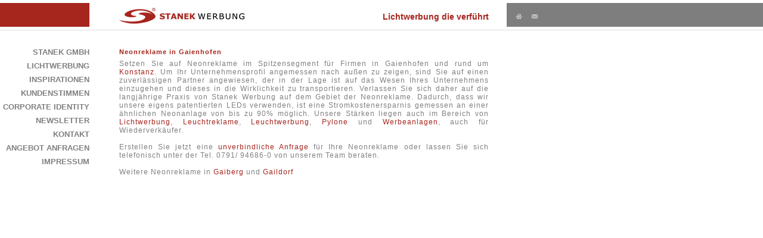

--- FILE ---
content_type: text/html; charset=UTF-8
request_url: https://www.stanek-werbung.de/neonreklame-gaienhofen.html
body_size: 1831
content:
<!DOCTYPE HTML PUBLIC "-//W3C//DTD XHTML 1.0 Transitional//EN" "http://www.w3.org/TR/xhtml1/DTD/xhtml1-transitional.dtd">
<html xmlns="http://www.w3.org/1999/xhtml">
<head>
  <title>Neonreklame in Gaienhofen der STANEK GmbH</title>
  <link rel="SHORTCUT ICON" href="https://www.stanek-werbung.de/img/favicon.ico">
  <link href="landingpages/styles.css" rel="stylesheet" type="text/css" media="screen">
  <link href="landingpages/styles_google.css" rel="stylesheet" type="text/css" media="screen">
  <link href="landingpages/jquery.cookiebar.css" rel="stylesheet" type="text/css" media="screen">
  <meta http-equiv="Content-Type" content="text/html; charset=ISO-8859-1">
  <meta http-equiv="content-language" content="de">
  <meta name="revisit-after" content="7 days">
  <meta name="language" content="deutsch, de">
  <meta name="content-language" content="DE">
  <meta name="verify-v1" content="UhLjmQ4+4aryhhA0i1yA3JzDBv0UL66bbVPw+fykhG4=">
  <meta name="page-topic" content="STANEK GmbH">
  <meta name="distribution" content="global">
  <meta name="Robots" content="INDEX,FOLLOW">
  <meta name="author" content="STANEK GmbH">
  <meta name="publisher" content="STANEK GmbH">
  <meta name="copyright" content="STANEK GmbH">
  <meta name="keywords" content="Neonreklame, Gaienhofen, Neonreklame Gaienhofen, Gaienhofen Neonreklame, Neonreklame in Gaienhofen">
  <meta name="description" content="Neonreklame in Gaienhofen Neonreklame, Gaienhofen, Neonreklame Gaienhofen, Gaienhofen Neonreklame, Neonreklame in Gaienhofen">
  <script type="text/javascript" src="landingpages/jquery.min.js"></script>
</head>
<body>
  <div id="page">
    <div id="head">
      <div id="header_ie_fix">
        <div id="header_left"></div>
        <div id="header_center">
        <div id="firmenlogo"><a href="http://www.stanek-werbung.de/?" title="Zur Startseite"><img src="landingpages/logo.jpg" title="Firmenlogo der STANEK GmbH" alt="Firmenlogo der STANEK GmbH"></a></div>
        <div id="slogan">Lichtwerbung die verf&uuml;hrt</div>
      </div>
      <div id="header_right">
        <div class="pos_icon_header"><a href="http://www.stanek-werbung.de/?" title="Startseite der STANEK GmbH"><img src="landingpages/home.gif" title="Startseite der STANEK GmbH, professionelle Leuchtreklame" alt="Startseite der STANEK GmbH"></a></div>
        <div class="pos_icon_header"><a href="http://www.stanek-werbung.de/kontakt.html" title="Kontakt mit STANEK GmbH aufnehmen"><img src="landingpages/kontakt.gif" title="Kontakt mit STANEK GmbH aufnehmen" alt="Kontakt mit STANEK GmbH aufnehmen"></a></div>
      </div>
    </div>
  </div>
  <div class="trenner"></div>
  <div id="page_body">
    <div class="menue">
      <div><a href="http://www.stanek-werbung.de/startseite.html" title="Startseite der STANEK GmbH, Ihr Ansprechpartner, wenn es um Lichtwerbung bzw. Leuchtreklame geht!">STANEK GmbH</a></div><div><a href="http://www.stanek-werbung.de/leuchtreklame.html" title="Mehr zu unserer Leuchtreklame und Lichtwerbung.">Lichtwerbung</a></div><div><a href="http://www.stanek-werbung.de/inspirationen.html" title="Inspirationen">Inspirationen</a></div><div><a href="http://www.stanek-werbung.de/kundenstimmen.html" title="Feedback von unseren Kunden">Kundenstimmen</a></div><div><a href="http://www.stanek-werbung.de/corporate-identity.html" title="Profesionelles Corporate Identity">Corporate Identity</a></div><div><a href="http://www.stanek-werbung.de/newsletter.html" title="Newsletter anmelden">Newsletter</a></div><div><a href="http://www.stanek-werbung.de/kontakt.html" title="Nehmen Sie mit uns Kontakt auf!">Kontakt</a></div><div><a href="http://www.stanek-werbung.de/anfrage.html" title="Kostenlos ein Angebot für Leuchtreklame, Lichtwerbung o.ä. anfragen">Angebot anfragen</a></div><div><a href="http://www.stanek-werbung.de/impressum.html" title="Unser Impressum">Impressum</a></div>
    </div>
    <div id="content">
      <div id="content_inhalte">
       <h1>Neonreklame in Gaienhofen</h1>
Setzen Sie auf Neonreklame im Spitzensegment f&uuml;r Firmen in Gaienhofen und rund um <a href="konstanz-neonreklame.html">Konstanz</a>. Um Ihr Unternehmensprofil angemessen nach au&szlig;en zu zeigen, sind Sie auf einen zuverl&auml;ssigen Partner angewiesen, der in der Lage ist auf das Wesen Ihres Unternehmens einzugehen und dieses in die Wirklichkeit zu transportieren. Verlassen Sie sich daher auf die langj&auml;hrige Praxis von Stanek Werbung auf dem Gebiet der Neonreklame. Dadurch, dass wir unsere eigens patentierten LEDs verwenden, ist eine Stromkostenersparnis gemessen an einer &auml;hnlichen Neonanlage von bis zu 90% m&ouml;glich. Unsere St&auml;rken liegen auch im Bereich von <a href="lichtwerbung-gaienhofen.html">Lichtwerbung</a>, <a href="leuchtreklame-gaienhofen.html">Leuchtreklame</a>, <a href="leuchtwerbung-gaienhofen.html">Leuchtwerbung</a>, <a href="pylon-gaienhofen.html">Pylone</a> und <a href="werbeanlagen-gaienhofen.html">Werbeanlagen</a>, auch f&uuml;r Wiederverk&auml;ufer.<br/><br/>Erstellen Sie jetzt eine <a href="anfrage.html">unverbindliche Anfrage</a> f&uuml;r Ihre Neonreklame oder lassen Sie sich telefonisch unter der Tel. 0791/ 94686-0 von unserem Team beraten.<br/><br/>Weitere Neonreklame in <a href="neonreklame-gaiberg.html">Gaiberg</a> und <a href="neonreklame-gaildorf.html">Gaildorf</a><br/>
      </div>
    </div>
  </div>
</body>
</html>

--- FILE ---
content_type: text/css
request_url: https://www.stanek-werbung.de/landingpages/jquery.cookiebar.css
body_size: 609
content:
#cookie-bar {background:#111111; height:auto; line-height:32px; color:#eeeeee; text-align:center; padding:6px 0;}
#cookie-bar.fixed {position:fixed; top:0; left:0; width:100%;}
#cookie-bar.fixed.bottom {bottom:0; top:auto;}
#cookie-bar p {margin:0; padding:0;text-align:center;}
#cookie-bar a {color:#ffffff; display:inline-block; border-radius:3px; text-decoration:none; padding:0 6px; margin-left:8px;}
#cookie-bar .cb-enable {background:#50C133;}
#cookie-bar .cb-enable:hover {background:#35A618;}
#cookie-bar .cb-disable {background:#990000;}
#cookie-bar .cb-disable:hover {background:#bb0000;}
#cookie-bar .cb-policy {background:#999999;}
#cookie-bar .cb-policy:hover {background:#BB2A27;}